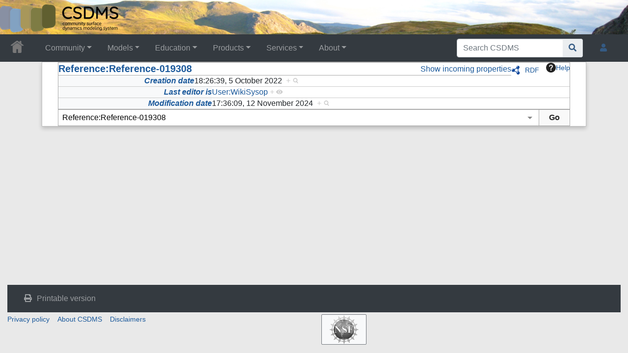

--- FILE ---
content_type: image/svg+xml
request_url: https://csdms.colorado.edu/csdms_wiki/extensions/SemanticMediaWiki/res/smw/assets/smw-icon-arrow-down.svg?82344
body_size: 144
content:
<svg xmlns="http://www.w3.org/2000/svg" width="24" height="24" fill="#888"><path d="m7 10 5 5 5-5z"/><path fill="none" d="M0 0h24v24H0z"/></svg>